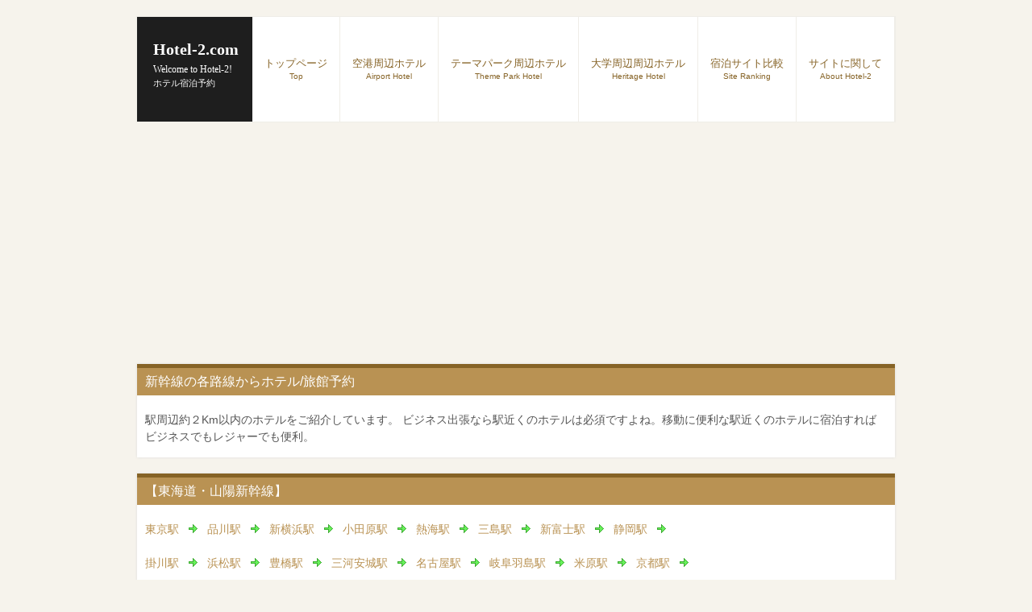

--- FILE ---
content_type: text/html
request_url: http://www.hotel-2.com/trainline/area5.htm
body_size: 19696
content:
<!DOCTYPE html>
<html dir="ltr" lang="ja">
<head>
<META http-equiv=Content-Type content="text/html; charset=Shift_JIS">
<meta name="viewport" content="width=device-width, user-scalable=yes, maximum-scale=1.0, minimum-scale=1.0">
<META Name=description content="新幹線のホテル,旅館を格安予約。新幹線の各路線からホテル検索。各地域の最寄り駅から簡単にホテル検索が可能です。" > 
<META Name="keywords" content="新幹線,電車,ビジネス,ホテル,旅館,格安,高級,予約,癒し" > 
<TITLE>新幹線の各路線からホテル/旅館予約</TITLE>

<link rel="stylesheet" href="../common/style.css" type="text/css" media="screen">
<!--HTMLテンプレート用-->
<!--[if lt IE 9]>
<script src="../common/js/html5.js"></script>
<script src="../common/js/css3-mediaqueries.js"></script>
<![endif]-->
<script src="../common/js/jquery1.7.2.min.js"></script>
<script src="../common/js/script.js"></script>

<!--グーグル広告-->
<script async src="//pagead2.googlesyndication.com/pagead/js/adsbygoogle.js"></script>
<script>
     (adsbygoogle = window.adsbygoogle || []).push({
          google_ad_client: "ca-pub-4593535506392052",
          enable_page_level_ads: true
     });
</script>
   
<script data-ad-client="ca-pub-4593535506392052" async src="https://pagead2.googlesyndication.com/pagead/js/adsbygoogle.js"></script>


<!--グーグルマップ-->

</head>
<body>

	

<!-- ヘッダー -->
<div id="header">
	<div class="inner">
		<!-- ロゴ -->
		<div class="logo">
			<a href="http://www.hotel-2.com/">Hotel-2.com<br><span>Welcome to Hotel-2!</span></a>
      <h1>ホテル宿泊予約</h1>
		</div>
		<!-- / ロゴ -->
    
	  <!-- メインナビゲーション -->
    <nav id="mainNav">
  		<a class="menu" id="menu"><span>MENU</span></a>
			<div class="panel">
				<ul>
					<li><a href="http://www.hotel-2.com/">トップページ<br><span>Top</span></a></li>
					<li><a href="http://www.hotel-2.com/airport/index.htm">空港周辺ホテル<br><span>Airport Hotel</span></a></li>
					<li><a href="http://www.hotel-2.com/themepark/index.htm">テーマパーク周辺ホテル<br><span>Theme Park Hotel</span></a></li>
					<li><a href="http://www.hotel-2.com/university/index.htm">大学周辺周辺ホテル<br><span>Heritage Hotel</span></a></li>
					<li><a href="http://www.hotel-2.com/sitecomparison.htm">宿泊サイト比較<br><span>Site Ranking</span></a></li>
					<li><a href="http://www.hotel-2.com/aboutsite.htm">サイトに関して<br><span>About Hotel-2</span></a></li>
				</ul>
      </div>
    </nav>
		<!-- メインナビゲーション -->
    
  </div>
</div>
<!-- / ヘッダー -->


	
	
<div id="wrapper">


			<!-- コンテンツ -->
	
		<section class="content">
<h3 class="heading">新幹線の各路線からホテル/旅館予約</h3>
			<article>
				<p>駅周辺約２Km以内のホテルをご紹介しています。 ビジネス出張なら駅近くのホテルは必須ですよね。移動に便利な駅近くのホテルに宿泊すればビジネスでもレジャーでも便利。
				
				</p>
			</article>	
		</section>
		
<section class="content">
<h3 class="heading">【東海道・山陽新幹線】</h3>
<article>
<p>
<a href="../station/station19_1_1.htm">東京駅</a>
&nbsp;&nbsp;<IMG src="../common/img/arrow_green.gif" >&nbsp;&nbsp;
<a href="../station/station1_1_1.htm">品川駅</a>
&nbsp;&nbsp;<IMG src="../common/img/arrow_green.gif" >&nbsp;&nbsp;
<a href="../station/station18_3_1.htm">新横浜駅</a>
&nbsp;&nbsp;<IMG src="../common/img/arrow_green.gif" >&nbsp;&nbsp;
<a href="../station/station9_47_1.htm">小田原駅</a>
&nbsp;&nbsp;<IMG src="../common/img/arrow_green.gif" >&nbsp;&nbsp;
<a href="../station/station18_5_1.htm">熱海駅</a>
&nbsp;&nbsp;<IMG src="../common/img/arrow_green.gif" >&nbsp;&nbsp;
<a href="../station/station18_6_1.htm">三島駅</a>
&nbsp;&nbsp;<IMG src="../common/img/arrow_green.gif" >&nbsp;&nbsp;
<a href="../station/station18_7_1.htm">新富士駅</a>
&nbsp;&nbsp;<IMG src="../common/img/arrow_green.gif" >&nbsp;&nbsp;
<a href="../station/station18_8_1.htm">静岡駅</a>
&nbsp;&nbsp;<IMG src="../common/img/arrow_green.gif" >&nbsp;&nbsp;
<br><br>
<a href="../station/station18_9_1.htm">掛川駅</a>
&nbsp;&nbsp;<IMG src="../common/img/arrow_green.gif" >&nbsp;&nbsp;
<a href="../station/station18_10_1.htm">浜松駅</a>
&nbsp;&nbsp;<IMG src="../common/img/arrow_green.gif" >&nbsp;&nbsp;
<a href="../station/station18_11_1.htm">豊橋駅</a>
&nbsp;&nbsp;<IMG src="../common/img/arrow_green.gif" >&nbsp;&nbsp;
<a href="../station/station18_12_1.htm">三河安城駅</a>
&nbsp;&nbsp;<IMG src="../common/img/arrow_green.gif" >&nbsp;&nbsp;
<a href="../station/station18_13_1.htm">名古屋駅</a>
&nbsp;&nbsp;<IMG src="../common/img/arrow_green.gif" >&nbsp;&nbsp;
<a href="../station/station18_14_1.htm">岐阜羽島駅</a>
&nbsp;&nbsp;<IMG src="../common/img/arrow_green.gif" >&nbsp;&nbsp;
<a href="../station/station18_15_1.htm">米原駅</a>
&nbsp;&nbsp;<IMG src="../common/img/arrow_green.gif" >&nbsp;&nbsp;
<a href="../station/station18_16_1.htm">京都駅</a>
&nbsp;&nbsp;<IMG src="../common/img/arrow_green.gif" >&nbsp;&nbsp;
<br><br>
<a href="../station/station18_17_1.htm">新大阪駅</a>
&nbsp;&nbsp;<IMG src="../common/img/arrow_green.gif" >&nbsp;&nbsp;
<a href="../station/station18_18_1.htm">新神戸駅</a>
&nbsp;&nbsp;<IMG src="../common/img/arrow_green.gif" >&nbsp;&nbsp;
<a href="../station/station18_19_1.htm">西明石駅</a>
&nbsp;&nbsp;<IMG src="../common/img/arrow_green.gif" >&nbsp;&nbsp;
<a href="../station/station18_20_1.htm">姫路駅</a>
&nbsp;&nbsp;<IMG src="../common/img/arrow_green.gif" >&nbsp;&nbsp;
<a href="../station/station18_21_1.htm">相生駅</a>
&nbsp;&nbsp;<IMG src="../common/img/arrow_green.gif" >&nbsp;&nbsp;
<a href="../station/station18_22_1.htm">岡山駅</a>
&nbsp;&nbsp;<IMG src="../common/img/arrow_green.gif" >&nbsp;&nbsp;
<a href="../station/station18_23_1.htm">新倉敷駅</a>
&nbsp;&nbsp;<IMG src="../common/img/arrow_green.gif" >&nbsp;&nbsp;
<a href="../station/station18_24_1.htm">福山駅</a>
&nbsp;&nbsp;<IMG src="../common/img/arrow_green.gif" >&nbsp;&nbsp;
<br><br>
<a href="../station/station18_25_1.htm">新尾道駅</a>
&nbsp;&nbsp;<IMG src="../common/img/arrow_green.gif" >&nbsp;&nbsp;
<a href="../station/station18_26_1.htm">三原駅</a>
&nbsp;&nbsp;<IMG src="../common/img/arrow_green.gif" >&nbsp;&nbsp;
<a href="../station/station18_27_1.htm">東広島駅</a>
&nbsp;&nbsp;<IMG src="../common/img/arrow_green.gif" >&nbsp;&nbsp;
<a href="../station/station18_28_1.htm">広島駅</a>
&nbsp;&nbsp;<IMG src="../common/img/arrow_green.gif" >&nbsp;&nbsp;
新岩国駅
&nbsp;&nbsp;<IMG src="../common/img/arrow_green.gif" >&nbsp;&nbsp;
<a href="../station/station18_30_1.htm">徳山駅</a>
&nbsp;&nbsp;<IMG src="../common/img/arrow_green.gif" >&nbsp;&nbsp;
<a href="../station/station18_31_1.htm">新山口駅</a>
&nbsp;&nbsp;<IMG src="../common/img/arrow_green.gif" >&nbsp;&nbsp;
<a href="../station/station18_32_1.htm">厚狭駅</a>
&nbsp;&nbsp;<IMG src="../common/img/arrow_green.gif" >&nbsp;&nbsp;
<br><br>
<a href="../station/station18_33_1.htm">新下関駅</a>
&nbsp;&nbsp;<IMG src="../common/img/arrow_green.gif" >&nbsp;&nbsp;
<a href="../station/station18_34_1.htm">小倉駅</a>
&nbsp;&nbsp;<IMG src="../common/img/arrow_green.gif" >&nbsp;&nbsp;
<a href="../station/station18_35_1.htm">博多駅</a>
</p>
</article>
</section>
<section class="content">
<h3 class="heading">【上越・長野新幹線】</h3>
<article>
<p>
<a href="../station/station19_1_1.htm">東京駅</a>
&nbsp;&nbsp;<IMG src="../common/img/arrow_green.gif" >&nbsp;&nbsp;
<a href="../station/station1_21_1.htm">上野駅</a>
&nbsp;&nbsp;<IMG src="../common/img/arrow_green.gif" >&nbsp;&nbsp;
<a href="../station/station19_3_1.htm">大宮駅</a>
&nbsp;&nbsp;<IMG src="../common/img/arrow_green.gif" >&nbsp;&nbsp;
<a href="../station/station20_4_1.htm">熊谷駅</a>
&nbsp;&nbsp;<IMG src="../common/img/arrow_green.gif" >&nbsp;&nbsp;
<a href="../station/station20_5_1.htm">本庄早稲田駅</a>
&nbsp;&nbsp;<IMG src="../common/img/arrow_green.gif" >&nbsp;&nbsp;
<a href="../station/station20_6_1.htm">高崎駅</a>
&nbsp;&nbsp;<IMG src="../common/img/arrow_green.gif" >&nbsp;&nbsp;
<a href="../station/station20_7_1.htm">上毛高原駅</a>
&nbsp;&nbsp;<IMG src="../common/img/arrow_green.gif" >&nbsp;&nbsp;
<a href="../station/station20_8_1.htm">越後湯沢駅</a>
&nbsp;&nbsp;<IMG src="../common/img/arrow_green.gif" >&nbsp;&nbsp;
<br><br>
<a href="../station/station20_9_1.htm">浦佐駅</a>
&nbsp;&nbsp;<IMG src="../common/img/arrow_green.gif" >&nbsp;&nbsp;
<a href="../station/station20_10_1.htm">長岡駅</a>
&nbsp;&nbsp;<IMG src="../common/img/arrow_green.gif" >&nbsp;&nbsp;
<a href="../station/station20_11_1.htm">燕三条駅</a>
&nbsp;&nbsp;<IMG src="../common/img/arrow_green.gif" >&nbsp;&nbsp;
<a href="../station/station20_12_1.htm">新潟駅</a>
&nbsp;&nbsp;<IMG src="../common/img/arrow_green.gif" >&nbsp;&nbsp;
安中榛名駅
&nbsp;&nbsp;<IMG src="../common/img/arrow_green.gif" >&nbsp;&nbsp;
<a href="../station/station20_14_1.htm">軽井沢駅</a>
&nbsp;&nbsp;<IMG src="../common/img/arrow_green.gif" >&nbsp;&nbsp;
<a href="../station/station20_15_1.htm">佐久平駅</a>
&nbsp;&nbsp;<IMG src="../common/img/arrow_green.gif" >&nbsp;&nbsp;
<a href="../station/station20_16_1.htm">上田駅</a>
&nbsp;&nbsp;<IMG src="../common/img/arrow_green.gif" >&nbsp;&nbsp;
<br><br>
<a href="../station/station20_17_1.htm">長野駅</a>
</p>
</article>
</section>
<section class="content">
<h3 class="heading">【九州新幹線】</h3>
<article>
<p>
<a href="../station/station18_35_1.htm">博多駅</a>
&nbsp;&nbsp;<IMG src="../common/img/arrow_green.gif" >&nbsp;&nbsp;
<a href="../station/station21_2_1.htm">鳥栖駅</a>
&nbsp;&nbsp;<IMG src="../common/img/arrow_green.gif" >&nbsp;&nbsp;
<a href="../station/station21_3_1.htm">久留米駅</a>
&nbsp;&nbsp;<IMG src="../common/img/arrow_green.gif" >&nbsp;&nbsp;
<a href="../station/station21_4_1.htm">羽犬塚駅</a>
&nbsp;&nbsp;<IMG src="../common/img/arrow_green.gif" >&nbsp;&nbsp;
<a href="../station/station21_5_1.htm">瀬高駅</a>
&nbsp;&nbsp;<IMG src="../common/img/arrow_green.gif" >&nbsp;&nbsp;
<a href="../station/station21_6_1.htm">大牟田駅</a>
&nbsp;&nbsp;<IMG src="../common/img/arrow_green.gif" >&nbsp;&nbsp;
<a href="../station/station21_7_1.htm">荒尾駅</a>
&nbsp;&nbsp;<IMG src="../common/img/arrow_green.gif" >&nbsp;&nbsp;
<a href="../station/station21_8_1.htm">長洲駅</a>
&nbsp;&nbsp;<IMG src="../common/img/arrow_green.gif" >&nbsp;&nbsp;
<br><br>
<a href="../station/station21_9_1.htm">玉名駅</a>
&nbsp;&nbsp;<IMG src="../common/img/arrow_green.gif" >&nbsp;&nbsp;
<a href="../station/station21_10_1.htm">上熊本駅</a>
&nbsp;&nbsp;<IMG src="../common/img/arrow_green.gif" >&nbsp;&nbsp;
<a href="../station/station21_11_1.htm">熊本駅</a>
&nbsp;&nbsp;<IMG src="../common/img/arrow_green.gif" >&nbsp;&nbsp;
<a href="../station/station21_12_1.htm">新八代駅</a>
&nbsp;&nbsp;<IMG src="../common/img/arrow_green.gif" >&nbsp;&nbsp;
新水俣駅
&nbsp;&nbsp;<IMG src="../common/img/arrow_green.gif" >&nbsp;&nbsp;
<a href="../station/station21_14_1.htm">出水駅</a>
&nbsp;&nbsp;<IMG src="../common/img/arrow_green.gif" >&nbsp;&nbsp;
<a href="../station/station21_15_1.htm">川内駅</a>
&nbsp;&nbsp;<IMG src="../common/img/arrow_green.gif" >&nbsp;&nbsp;
<a href="../station/station21_16_1.htm">鹿児島中央駅</a>
<br><br>
</p>
</article>
</section>
<section class="content">
<h3 class="heading">【東北・秋田・山形新幹線】</h3>
<article>
<p>
<a href="../station/station19_1_1.htm">東京駅</a>
&nbsp;&nbsp;<IMG src="../common/img/arrow_green.gif" >&nbsp;&nbsp;
<a href="../station/station1_21_1.htm">上野駅</a>
&nbsp;&nbsp;<IMG src="../common/img/arrow_green.gif" >&nbsp;&nbsp;
<a href="../station/station19_3_1.htm">大宮駅</a>
&nbsp;&nbsp;<IMG src="../common/img/arrow_green.gif" >&nbsp;&nbsp;
<a href="../station/station19_4_1.htm">小山駅</a>
&nbsp;&nbsp;<IMG src="../common/img/arrow_green.gif" >&nbsp;&nbsp;
<a href="../station/station19_5_1.htm">宇都宮駅</a>
&nbsp;&nbsp;<IMG src="../common/img/arrow_green.gif" >&nbsp;&nbsp;
<a href="../station/station19_6_1.htm">那須塩原駅</a>
&nbsp;&nbsp;<IMG src="../common/img/arrow_green.gif" >&nbsp;&nbsp;
<a href="../station/station19_7_1.htm">新白河駅</a>
&nbsp;&nbsp;<IMG src="../common/img/arrow_green.gif" >&nbsp;&nbsp;
<a href="../station/station19_8_1.htm">郡山駅</a>
&nbsp;&nbsp;<IMG src="../common/img/arrow_green.gif" >&nbsp;&nbsp;
<br><br>
<a href="../station/station19_9_1.htm">福島駅</a>
&nbsp;&nbsp;<IMG src="../common/img/arrow_green.gif" >&nbsp;&nbsp;
<a href="../station/station19_10_1.htm">白石蔵王駅</a>
&nbsp;&nbsp;<IMG src="../common/img/arrow_green.gif" >&nbsp;&nbsp;
<a href="../station/station19_11_1.htm">仙台駅</a>
&nbsp;&nbsp;<IMG src="../common/img/arrow_green.gif" >&nbsp;&nbsp;
<a href="../station/station19_12_1.htm">古川駅</a>
&nbsp;&nbsp;<IMG src="../common/img/arrow_green.gif" >&nbsp;&nbsp;
<a href="../station/station19_13_1.htm">くりこま高原駅</a>
&nbsp;&nbsp;<IMG src="../common/img/arrow_green.gif" >&nbsp;&nbsp;
<a href="../station/station19_14_1.htm">一ノ関駅</a>
&nbsp;&nbsp;<IMG src="../common/img/arrow_green.gif" >&nbsp;&nbsp;
水沢江刺駅
&nbsp;&nbsp;<IMG src="../common/img/arrow_green.gif" >&nbsp;&nbsp;
<a href="../station/station19_16_1.htm">北上駅</a>
&nbsp;&nbsp;<IMG src="../common/img/arrow_green.gif" >&nbsp;&nbsp;
<br><br>
<a href="../station/station19_17_1.htm">新花巻駅</a>
&nbsp;&nbsp;<IMG src="../common/img/arrow_green.gif" >&nbsp;&nbsp;
<a href="../station/station19_18_1.htm">盛岡駅</a>
&nbsp;&nbsp;<IMG src="../common/img/arrow_green.gif" >&nbsp;&nbsp;
いわて沼宮内駅
&nbsp;&nbsp;<IMG src="../common/img/arrow_green.gif" >&nbsp;&nbsp;
<a href="../station/station19_20_1.htm">二戸駅</a>
&nbsp;&nbsp;<IMG src="../common/img/arrow_green.gif" >&nbsp;&nbsp;
<a href="../station/station19_21_1.htm">八戸駅</a>
&nbsp;&nbsp;<IMG src="../common/img/arrow_green.gif" >&nbsp;&nbsp;
<a href="../station/station19_22_1.htm">雫石駅</a>
&nbsp;&nbsp;<IMG src="../common/img/arrow_green.gif" >&nbsp;&nbsp;
<a href="../station/station19_23_1.htm">田沢湖駅</a>
&nbsp;&nbsp;<IMG src="../common/img/arrow_green.gif" >&nbsp;&nbsp;
<a href="../station/station19_24_1.htm">角館駅</a>
&nbsp;&nbsp;<IMG src="../common/img/arrow_green.gif" >&nbsp;&nbsp;
<br><br>
<a href="../station/station19_25_1.htm">大曲駅</a>
&nbsp;&nbsp;<IMG src="../common/img/arrow_green.gif" >&nbsp;&nbsp;
<a href="../station/station19_26_1.htm">秋田駅</a>
&nbsp;&nbsp;<IMG src="../common/img/arrow_green.gif" >&nbsp;&nbsp;
<a href="../station/station19_27_1.htm">米沢駅</a>
&nbsp;&nbsp;<IMG src="../common/img/arrow_green.gif" >&nbsp;&nbsp;
<a href="../station/station19_28_1.htm">高畠駅</a>
&nbsp;&nbsp;<IMG src="../common/img/arrow_green.gif" >&nbsp;&nbsp;
<a href="../station/station19_29_1.htm">赤湯駅</a>
&nbsp;&nbsp;<IMG src="../common/img/arrow_green.gif" >&nbsp;&nbsp;
<a href="../station/station19_30_1.htm">かみのやま温泉駅</a>
&nbsp;&nbsp;<IMG src="../common/img/arrow_green.gif" >&nbsp;&nbsp;
<a href="../station/station19_31_1.htm">山形駅</a>
&nbsp;&nbsp;<IMG src="../common/img/arrow_green.gif" >&nbsp;&nbsp;
<a href="../station/station19_32_1.htm">天童駅</a>
&nbsp;&nbsp;<IMG src="../common/img/arrow_green.gif" >&nbsp;&nbsp;
<br><br>
<a href="../station/station19_33_1.htm">さくらんぼ東根駅</a>
&nbsp;&nbsp;<IMG src="../common/img/arrow_green.gif" >&nbsp;&nbsp;
<a href="../station/station19_34_1.htm">村山駅</a>
&nbsp;&nbsp;<IMG src="../common/img/arrow_green.gif" >&nbsp;&nbsp;
<a href="../station/station19_35_1.htm">大石田駅</a>
&nbsp;&nbsp;<IMG src="../common/img/arrow_green.gif" >&nbsp;&nbsp;
<a href="../station/station19_36_1.htm">新庄駅</a>
</p>
</article>
</section>

		
<!-- / コンテンツ -->


	<!-- サブコンテンツ -->
  <aside id="sub" class="gridWrapper">
    

    
    <section class="grid">
			<h3>人気都市</h3>
			<ul>
				<li><a href="http://www.hotel-2.com/area/area22-13-1.htm">名古屋のホテル</a></li>
				<li><a href="http://www.hotel-2.com/area/area5-7-1.htm">仙台のホテル</a></li>
				<li><a href="http://www.hotel-2.com/area/area14-2-1.htm">横浜のホテル</a></li>
				<li><a href="http://www.hotel-2.com/area/area1-2-1.htm">札幌のホテル</a></li>
				<li><a href="http://www.hotel-2.com/area/area41-10-1.htm">福岡のホテル</a></li>
				
				<li><a href="http://www.hotel-2.com/area/area30-10-1.htm">大阪のホテル</a></li>
				<li><a href="http://www.hotel-2.com/area/area25-1-1.htm">神戸のホテル</a></li>
				<li><a href="http://www.hotel-2.com/area/area13-27-1.htm">東京のホテル</a></li>
				<li><a href="http://www.hotel-2.com/area/area29-9-1.htm">京都のホテル</a></li>
				<li><a href="http://www.hotel-2.com/area/area47-1-1.htm">沖縄のホテル</a></li>
				
			</ul>
    </section>
      
      
    <section class="grid">
			<h3>駅近くのホテル</h3>
			<ul>
				

				<li><a href="http://www.hotel-2.com/station/station1_9_1.htm">新宿駅周辺のホテル</a></li>
				<li><a href="http://www.hotel-2.com/station/station5_1_1.htm">渋谷駅周辺のホテル</a></li>
				<li><a href="http://www.hotel-2.com/station/station16_9_1.htm">池袋駅周辺のホテル</a></li>
				<li><a href="http://www.hotel-2.com/station/station6_20_1.htm	">横浜駅周辺のホテル</a></li>
				<li><a href="http://www.hotel-2.com/station/station12_21_1.htm">北千住駅周辺のホテル</a></li>
				<li><a href="http://www.hotel-2.com/station/station38_6_1.htm">梅田駅周辺のホテル</a></li>
				<li><a href="http://www.hotel-2.com/station/station19_1_1.htm">東京駅周辺のホテル</a></li>
				<li><a href="http://www.hotel-2.com/station/station18_13_1.htm">名古屋駅周辺のホテル</a></li>
				<li><a href="http://www.hotel-2.com/station/station1_11_1.htm">高田馬場駅周辺のホテル</a></li>
				<li><a href="http://www.hotel-2.com/station/station1_1_1.htm">品川駅周辺のホテル</a></li>
				
		
			
		

			</ul>
    </section>
      
      

      
    <section class="grid">
			<h3>その他人気エリア</h3>
			<ul>

				<li><a href="http://www.hotel-2.com/area/area21-30-1.htm">熱海のホテル</a></li>
				<li><a href="http://www.hotel-2.com/area/area42-9-1.htm">別府のホテル</a></li>
				<li><a href="http://www.hotel-2.com/themepark/themepark62_1.htm">東京ディズニーランド周辺のホテル</a></li>
				<li><a href="http://www.hotel-2.com/themepark/themepark64_1.htm">東京ドーム周辺のホテル</a></li>
				<li><a href="http://www.hotel-2.com/themepark/themepark33_1.htm">ユニバーサルスタジオ周辺のホテル</a></li>

				<li><a href="http://www.hotel-2.com/airport/airport21_1.htm">羽田空港のホテル</a></li>
				
				<li><a href="http://www.hotel-2.com/airport/airport27_1.htm">成田空港のホテル</a></li>
				<li><a href="http://www.hotel-2.com/airport/airport35_1.htm">関西空港のホテル</a></li>
				<li><a href="http://www.hotel-2.com/airport/airport69_1.htm">那覇空港のホテル</a></li>
				<li><a href="http://www.hotel-2.com/airport/airport50_1.htm">福岡空港周辺のホテル</a></li>
			</ul>
		</section>   
	</aside>
	

	<!-- / サブコンテンツ -->

</div>
<!-- / WRAPPER -->

<!-- フッター -->
<div id="footer">
	<div class="inner">
    
		<!-- 3カラム -->
    <section class="gridWrapper">
      
			<article class="grid">
      	<!-- ロゴ -->
				<p class="logo"><a href="http://www.hotel-2.com/">Hotel-2.com<br /><span>Welcome to Hotel-2!</span></a></p>
				<!-- / ロゴ -->
			</article>
			

			
      <article class="grid copyright">
      	Copyright c 2007-Now Hotel-2.com All Rights Reserved.
			</article>
		
    </section>
		<!-- / 3カラム -->
      
	</div>
</div>
<!-- / フッター -->


<script src="http://www.google-analytics.com/urchin.js" type="text/javascript">
</script>
<script type="text/javascript">
_uacct = "UA-100405-16";
urchinTracker();
</script>

</body>
</html>


--- FILE ---
content_type: text/html; charset=utf-8
request_url: https://www.google.com/recaptcha/api2/aframe
body_size: 267
content:
<!DOCTYPE HTML><html><head><meta http-equiv="content-type" content="text/html; charset=UTF-8"></head><body><script nonce="OKM8JHxflDVSf3xallMP4w">/** Anti-fraud and anti-abuse applications only. See google.com/recaptcha */ try{var clients={'sodar':'https://pagead2.googlesyndication.com/pagead/sodar?'};window.addEventListener("message",function(a){try{if(a.source===window.parent){var b=JSON.parse(a.data);var c=clients[b['id']];if(c){var d=document.createElement('img');d.src=c+b['params']+'&rc='+(localStorage.getItem("rc::a")?sessionStorage.getItem("rc::b"):"");window.document.body.appendChild(d);sessionStorage.setItem("rc::e",parseInt(sessionStorage.getItem("rc::e")||0)+1);localStorage.setItem("rc::h",'1769652943086');}}}catch(b){}});window.parent.postMessage("_grecaptcha_ready", "*");}catch(b){}</script></body></html>

--- FILE ---
content_type: text/css
request_url: http://www.hotel-2.com/common/style.css
body_size: 9830
content:
@charset "utf-8";


/* =Reset default browser CSS.
Based on work by Eric Meyer: http://meyerweb.com/eric/tools/css/reset/index.html
-------------------------------------------------------------- */
html, body, div, span, applet, object, iframe, h1, h2, h3, h4, h5, h6, p, blockquote, pre, a, abbr, acronym, address, big, cite, code, del, dfn, em, font, ins, kbd, q, s, samp, small, strike, strong, sub, sup, tt, var, dl, dt, dd, ol, ul, li, fieldset, form, label, legend, table, caption, tbody, tfoot, thead, tr, th, td {border: 0;font-family: inherit;font-size: 100%;font-style: inherit;font-weight: inherit;margin: 0;outline: 0;padding: 0;vertical-align: baseline;}
:focus {outline: 0;}

ol, ul {list-style: none;}
table {border-collapse: separate;border-spacing: 0;}
caption, th, td {font-weight: normal;text-align: left;}
blockquote:before, blockquote:after,q:before, q:after {content: "";}
blockquote, q {quotes: "" "";}
a img{border: 0;}
figure{margin:0}
article, aside, details, figcaption, figure, footer, header, hgroup, menu, nav, section {display: block;}
/* -------------------------------------------------------------- */

body{
color:#555;
font:12px verdana,"ヒラギノ丸ゴ ProN W4","Hiragino Maru Gothic ProN","メイリオ","Meiryo","ＭＳ Ｐゴシック","MS PGothic",Sans-Serif;
line-height:1.5;
background:#f6f3ec;
-webkit-text-size-adjust: none;
}


/* リンク設定
------------------------------------------------------------*/
a{color:#b99253;text-decoration:none;}
a:hover{color:#866326;}
a:active, a:focus{outline:0;}


/* 全体
------------------------------------------------------------*/
#wrapper{
margin:0 auto;
padding:0 1%;
width:98%;
position:relative;
}

.inner{
margin:0 auto;
width:100%;
}


/*************
/* ヘッダー
*************/
#header .inner{
margin-top:20px;
overflow:hidden;
background:#1e1e1e;
border:1px solid #efede7;
}

* html #header{height:1%;}


/*************
/* ロゴ
*************/
#header .logo{
float:left;
padding:30px 0 0 20px;
}

.logo a{
font-size:20px;
font-weight:bold;
line-height:1;
color:#fff;
font-family:"Palatino Linotype", "Book Antiqua", Palatino, serif;
}

.logo span{
font-size:12px;
font-weight:normal;
}

#header h1{
font-size:11px;
color:#fff;
}


/**************************
/* メイン画像（トップページ+サブページ）
**************************/
#mainBanner{
margin:20px auto;
padding:0;
width:100%;
line-height:0;
}

#mainBanner .inner{position:relative;}

#mainBanner img{
max-width:100%;
height:auto;
padding:5px;
background:#fff;
box-shadow:#ccc 0 0 3px;
}

.slogan{
position:absolute;
margin:5px;
height:auto;
bottom:0;
left:0;
padding:5px 10px;
line-height:1.4;
z-index:100;
color:#fff;
background:url(images/tp2.png);
}

.slogan h2{
padding-bottom:5px;
font-size:20px;
}

.slogan h3{
font-size:14px;
}



/**************************
/* グリッド
**************************/
.gridWrapper{
padding-bottom:20px;
overflow: hidden;
}

* html .gridWrapper{height:1%;}
	
.grid{
float:left;
background:#fff;
border-top:5px solid #866326;
border-bottom:5px solid #866326;
box-shadow:0 0 3px #ddd;
}

.grid h3{
padding:10px 0;
font-weight:bold;
color:#fff;
background:#b99253;
text-align:center;
}

.grid p{
padding:5px 10px;
}

.grid p.img{
padding:0;
}

p.readmore{
padding:10px;
}


/* フッター内のグリッド(3カラム) */
#footer .grid{
color:#fff;
border:0;
background:transparent;
box-shadow:none;
}

#footer .grid p{padding:0;}


/*************
メイン コンテンツ
*************/
section.content{
padding:0 10px 10px;
margin-bottom:20px;
overflow:hidden;
font-size:14px;
background:#fff;
box-shadow:0 0 3px #ddd;
}

* html section.content{height:1%;}

section.content p{margin-bottom:5px;}

h3.heading{
padding:5px 10px;
margin:0 -10px 20px;
font-size:16px;
color:#fff;
border-top:5px solid #866326;
background:#b99253;
}

section.content img{
max-width:90%;
height:auto;
}

img.frame,#gallery img{
padding:3px;
box-shadow:0 0 3px #ddd;
}

#gallery .grid{
margin-bottom:10px;
box-shadow:none;
border:0;
}

.alignleft{
float:left;
clear:left;
margin:3px 10px 10px 0;
}

.alignright{
float:right;
clear:right;
margin:3px 0 10px 10px;
}



/*************
テーブル
*************/
table.table{
border-collapse:collapse;
width:100%;
margin:10px auto;
}

table.table th,table.table td{
padding:5px;
border:1px solid #b99253;
}

table.table th{
text-align:right;
font-weight:bold;
letter-spacing:1px;
white-space:nowrap;
color:#fff;
background:#866326;
border-left:#b99253 5px solid
}

a{color:#b99253;text-decoration:none;}
a:hover{color:#866326;}

table.table td{border-left:#b99253 3px double}



/*************
サブ（フッター前）コンテンツ
*************/
#sub ul{padding:10px;}

#sub li{
margin-bottom:10px;
padding-bottom:10px;
border-bottom:1px dashed #ebebeb;
}

#sub li:last-child{
border:0;
margin-bottom:0;
}

#sub li a{display:block;}

#sub ul.list{padding-bottom:7px;}

#sub ul.list li{
clear:both;
margin-bottom:6px;
padding:5px 0;
overflow:hidden;
}

* html #sub ul.list li{height:1%;}

#sub ul.list li img{
float:left;
margin:0 10px 0 0;
}

#sub ul.list li{
font-size:12px;
line-height:1.35;
}


/*************
/* フッター
*************/
#footer .inner{
clear:both;
padding:20px 0 0;
margin-bottom:20px;
overflow:hidden;
border-top:5px solid #866326;
border-bottom:5px solid #866326;
background:#1e1e1e;
}

* html #footer .inner{height:1%;}

#footer p.logo{padding-left:20px;}

.tel strong{
font-size:20px;
font-weight:bold;
}

#footer a{color:#fff;}
#footer a:hover{color:#866326;}

#footer .copyright{font-size:11px;}


/* PC用 */
@media only screen and (min-width:960px){	
	#wrapper,.inner{
	width:940px;
	padding:0;
	}
	
	#wrapper{padding-bottom:20px;}
	
  nav div.panel{
	display:block !important;
	float:right;
	}

	a#menu{display:none;}

	nav#mainNav ul{
	float:right;
	overflow:hidden;
	}

	* html nav#mainNav ul{height:1%;}

	nav#mainNav ul li{
	float:left;
	text-align:center;
	border-right:1px solid #efede7;
	}

	nav#mainNav ul a{
	font-size:13px;
	display:block;
	padding:50px 15px;
	line-height:1.2;
	color:#866326;
	background:#fff;
	}
	
	nav#mainNav ul span{
	font-size:10px;
	}
	
	nav#mainNav ul li.active a,nav#mainNav ul a:hover{
	color:#fff;
	background:#866326;
	}
	
	/* グリッド全体 */
	.gridWrapper{
	width:960px;
	margin:0 0 0 -20px;
	}
	
	/* グリッド共通 ベース:トップページ4カラム */
	.grid{
	float:left;
	width:220px;
	margin-left:20px;
	}
	
	/* サブコンテンツ + フッター グリッド(3カラム) */
	#sub .grid, #footer .grid{width:298px;}
	#footer .grid{border:0;}
	
	.readmore{clear:both;}
}


/* モニター幅940px以下 */
@media only screen and (max-width:940px){
	*{
    -webkit-box-sizing: border-box;
       -moz-box-sizing: border-box;
         -o-box-sizing: border-box;
        -ms-box-sizing: border-box;
            box-sizing: border-box;
	}
	
	#header .inner,#footer .inner{margin:0;padding:0;}
	
	#header .logo,#footer .logo{
	float:none;
	text-align:center;
	padding:10px 5px;
	}
	
	nav#mainNav{
	clear:both;
	width:100%;
	margin:0 auto;
	padding:0;
	background:#866326;
	}

	nav#mainNav a.menu{
	width:100%;
	display:block;
	height:40px;
	line-height:40px;
	font-weight: bold;
	text-align:left;
	color:#fff;
	}

	nav#mainNav a#menu span{padding-left:10px;}
	nav#mainNav a.menu span:before{content: "→ ";}
	nav#mainNav a.menuOpen span:before{content: "↓ ";}

	nav#mainNav a#menu:hover{cursor:pointer;}

	nav .panel{
	display: none;
	width:100%;
	position: relative;
	right: 0;
	top:0;
	z-index: 1;
	}

	nav#mainNav ul li{
	float: none;
	clear:both;
	width:100%;
	height:auto;
	line-height:1.2;
	}

	nav#mainNav ul li a,nav#mainNav ul li.current-menu-item li a{
	display: block;
	padding:15px 10px;
	text-align:left;
	border-bottom:1px dotted #1e1e1e;
	color:#fff;
	background:#b99253;
	}
	
	nav#mainNav ul li a span{padding-left:10px;}
	
	nav#mainNav ul li:first-child a{border-top:1px dotted #1e1e1e;}
	
	nav#mainNav ul li:last-child a{border:0;}
	
	nav#mainNav ul li.active a,nav#mainNav ul li a:hover{background:#866326;}

	nav div.panel{float:none;}
	
	.grid{
	float:left;
	width:48%;
	margin:10px 2% 0 0;
	}
	
	.grid img{
	float:left;
	margin-right:5px;
	}
	
	#gallery{padding-left:1px;}
	
	#gallery .grid{
	width:23%;
	margin:0 2% 0 0;
	padding:0;
	}
	
	#gallery .grid img{
	float:none;
	margin:0;
	}
	
	#sub .grid{
	width:32%;
	margin:10px 1%;
	}
	
	#sub .grid:first-child{
	margin-left:0;
	}
	
	#sub .grid:last-child{
	margin-right:0;
	}
	
	#footer .grid, #footer .grid p{
	float:none;
	width:100%;
	text-align:center;
	border:0;
	}
	
	#footer .grid:last-child{padding-top:20px;}
}


/* iPad 縦 */
@media only screen and (max-width:768px){
  #header{padding-bottom:0;}	

	#header h1{text-align:center;}
	
	#header .logo{
	float:none;
	text-align:center;
	padding:10px 5px 20px;
	}
	
	#sub ul.list{padding:10px 10px 11px;}
	
	#sub ul.list li{
	padding-bottom:10px;
	margin-bottom:8px;
	}
}


/* スマートフォン 横(ランドスケープ) */
@media only screen and (max-width:640px){
	#footer .grid p{text-align:center;}
	
	.grid img{
	float:none;
	margin:0 auto;
	width:100%;
	height:auto;
	}
	
	.grid p,#sub .grid li{text-align:left;}

  .alignleft,.alignright{
	float:none;
	display:block;
	margin:0 auto 10px;
	}
	
	#sub ul.list li img{
	margin:0 5px 0 0;
	width:auto;
	height:auto;
	}
}


/* スマートフォン 縦(ポートレート) */
@media only screen and (max-width:480px){
	#mainBanner h2,#mainBanner h3{font-size:75%;}
	
	#sub .grid{
	float:none;
	width:98%;
	}
	
	#sub .grid h3{padding:10px 5px;}
	
	#sub ul.list{padding:10px;}
	
	#sub ul.list li{
	padding-bottom:3px;
	margin-bottom:3px;
	}
}

/* グーグルマップ用 */
#map_canvas {
   width:98%;
   
   aspect-ratio:16/9; //アスペクト比（縦横比）を指定
   background-color: grey;
 }